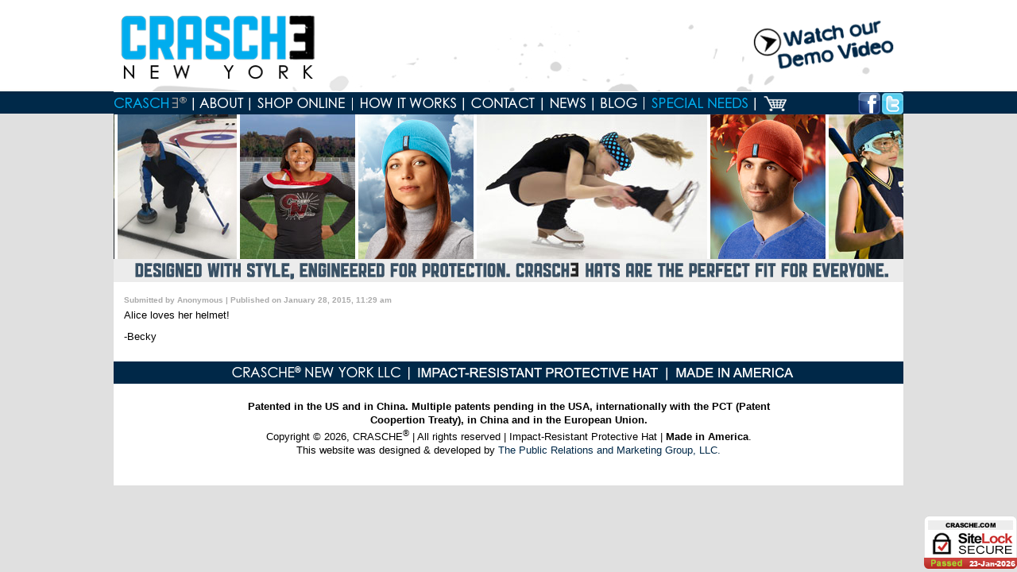

--- FILE ---
content_type: text/html; charset=utf-8
request_url: http://crasche.com/blog/alice-loves-her-helmet
body_size: 16306
content:
<!DOCTYPE html PUBLIC "-//W3C//DTD XHTML 1.0 Strict//EN"
  "http://www.w3.org/TR/xhtml1/DTD/xhtml1-strict.dtd">
<html xmlns="http://www.w3.org/1999/xhtml" xml:lang="en" lang="en" dir="ltr">
  <head>
<meta http-equiv="Content-Type" content="text/html; charset=utf-8" />
    <meta http-equiv="Content-Type" content="text/html; charset=utf-8" />
<link rel="shortcut icon" href="/sites/default/files/crasche_favicon.ico" type="image/x-icon" />
<link rel="canonical" href="http://crasche.com/node/79" />
<meta name="revisit-after" content="1 day" />
    <title>&quot;Alice loves her helmet!&quot; | Crasche</title>
    <meta name="viewport" content="width=device-width, initial-scale=1.0">
    <link type="text/css" rel="stylesheet" media="all" href="/sites/default/files/css/css_1e2356991cf875f4680e1f8c6646a8c0.css" />
    <script type="text/javascript" src="/sites/default/files/js/js_7ca9d033805e9ce673ede3014f02cb5f.js"></script>
<script type="text/javascript">
<!--//--><![CDATA[//><!--
jQuery.extend(Drupal.settings, { "basePath": "/", "lightbox2": { "rtl": 0, "file_path": "/(\\w\\w/)sites/default/files", "default_image": "/sites/all/modules/lightbox2/images/brokenimage.jpg", "border_size": 10, "font_color": "000", "box_color": "fff", "top_position": "", "overlay_opacity": "0.8", "overlay_color": "000", "disable_close_click": true, "resize_sequence": 0, "resize_speed": 400, "fade_in_speed": 400, "slide_down_speed": 600, "use_alt_layout": false, "disable_resize": false, "disable_zoom": false, "force_show_nav": false, "show_caption": true, "loop_items": false, "node_link_text": "View Image Details", "node_link_target": false, "image_count": "Image !current of !total", "video_count": "Video !current of !total", "page_count": "Page !current of !total", "lite_press_x_close": "press \x3ca href=\"#\" onclick=\"hideLightbox(); return FALSE;\"\x3e\x3ckbd\x3ex\x3c/kbd\x3e\x3c/a\x3e to close", "download_link_text": "", "enable_login": false, "enable_contact": false, "keys_close": "c x 27", "keys_previous": "p 37", "keys_next": "n 39", "keys_zoom": "z", "keys_play_pause": "32", "display_image_size": "original", "image_node_sizes": "()", "trigger_lightbox_classes": "", "trigger_lightbox_group_classes": "", "trigger_slideshow_classes": "", "trigger_lightframe_classes": "", "trigger_lightframe_group_classes": "", "custom_class_handler": 0, "custom_trigger_classes": "", "disable_for_gallery_lists": true, "disable_for_acidfree_gallery_lists": true, "enable_acidfree_videos": true, "slideshow_interval": 5000, "slideshow_automatic_start": true, "slideshow_automatic_exit": true, "show_play_pause": true, "pause_on_next_click": false, "pause_on_previous_click": true, "loop_slides": false, "iframe_width": 600, "iframe_height": 400, "iframe_border": 1, "enable_video": false } });
//--><!]]>
</script>
    <!--[if lt IE 7]>
          <![endif]-->
  </head>

 <!--Do not display on Thrash product page (BODY WITH BACKGROUND IMAGE)-->
<body>


  <div id="outerWrapper">
  
   <!--Do not display on Thrash product page-->
    <div id="header">
              <a href="/" title="Crasche New York | Protective Headgear" rel="home" id="logo"><img src="/sites/default/files/crasche_logo.png" alt="Crasche New York | Protective Headgear"  title="Crasche New York | Protective Headgear" /></a>
                    <div id="header-region">
          <div id="block-block-4" class="block block-block">

  <div class="content">
    <a href="/impact-resistant-hat-protective-inserts-helmet-alternative"><img src="/sites/all/themes/crasche/images/watch-video.png" alt="Watch our Demo Video" title="Watch our Demo Video"/></a>
  </div>
</div>
        </div>
          </div>
        
        
    
     <!--Do not display on Thrash product page-->
    <div id="topNavigation">
      <img class="facebook-button" src="/sites/all/themes/crasche/images/navigation-facebook-twitter.png" alt="Like us on Facebook" title="Like us on Facebook" usemap="#Map"/><map name="Map" id="Map"><area shape="rect" coords="1,2,28,28" href="http://www.facebook.com/pages/Crasche-New-York-Home-of-the-Crasche-Hat/298225966870798" target="_blank" alt="Like us on Facebook" title="Like us on Facebook" />
<area shape="rect" coords="29,2,56,28" href="https://twitter.com/CrascheHat" target="_blank" alt="Follow us on Twitter" title="Follow us on Twitter" />
</map>              <ul class="links primary-links"><li class="menu-329 first"><a href="/" title="Crasche New York">Home</a></li>
<li class="menu-251"><a href="/protective-sports-hat-helmet-alternative-biking-skiing-skateboarding" title="Read more about Crasche">About Crasche</a></li>
<li class="menu-253"><a href="/products" title="Get yourself Crasche protective gear today">Shop online</a></li>
<li class="menu-252"><a href="/impact-resistant-hat-protective-inserts-helmet-alternative" title="Find out more about how Crasche protective gear works">How it works</a></li>
<li class="menu-278"><a href="/crasche-new-york" title="Contact us">Contact us</a></li>
<li class="menu-328"><a href="/news" title="">News</a></li>
<li class="menu-192"><a href="/blog" title="Read the latest from our blog">Blog</a></li>
<li class="menu-463"><a href="/special-needs-children-adults-disabilities-protective-headgear-helmet" title="">Special Needs</a></li>
<li class="menu-254 last"><a href="/cart" title="View your Shopping cart">Cart</a></li>
</ul>          </div>   
        
     
          <div id="crawlingImages">
        <div id="block-block-2" class="block block-block">

  <div class="content">
    <div class="marquee" id="mycrawler2" style="height: 182px; overflow: hidden;">

<!--WOMAN WITH BASEBALL CAP REMOVED-->
<!--<img src="/sites/all/themes/crasche/images/crawler-new-image-03-protective-hat-sports.jpg" width="121" height="182" alt="Protective Sport Hats Helmets" title="Protective Sport Hats Helmets" style="display: none;"/>-->

<img src="/sites/all/themes/crasche/images/biker-girl.jpg" width="145" height="182" alt="Protective Sport Hats Helmets" title="Protective Sport Hats Helmets" style="display: none;"/>

<img src="/sites/all/themes/crasche/images/curling-carousel.jpg" width="150" height="182" alt="Protective Sport Hats Helmets" title="Protective Sport Hats Helmets" style="display: none;"/>

<!--<img src="/sites/all/themes/crasche/images/crawler-new-image-01-protective-hat-sports.jpg" width="145" height="182" alt="Protective Sport Hats Helmets" title="Protective Sport Hats Helmets" style="display: none;"/>-->

<img src="/sites/all/themes/crasche/images/crawler-new-image-cheerleader.jpg" width="145" height="182" alt="Protective Sport Hats Helmets" title="Protective Sport Hats Helmets" style="display: none;"/>

<img src="/sites/all/themes/crasche/images/crawler-new-image-02-protective-hat-sports.jpg" width="145" height="182" alt="Protective Sport Hats Helmets" title="Protective Sport Hats Helmets" style="display: none;"/>

<img src="/sites/all/themes/crasche/images/crawler-new-image-ice-skater-2019.jpg" width="290" height="182" alt="Protective Sport Hats Helmets" title="Protective Sport Hats Helmets" style="display: none;"/>

<img src="/sites/all/themes/crasche/images/crawler-new-image-04-protective-hat-sports.jpg" width="145" height="182" alt="Protective Sport Hats Helmets" title="Protective Sport Hats Helmets" style="display: none;"/>

<!--<img src="/sites/all/themes/crasche/images/crawler-new-image-05-protective-hat-sports.jpg" width="145" height="182" alt="Protective Sport Hats Helmets" title="Protective Sport Hats Helmets" style="display: none;"/>-->

<!--<img src="/sites/all/themes/crasche/images/crawler-new-image-06-protective-hat-sports.jpg" width="145" height="182" alt="Protective Sport Hats Helmets" title="Protective Sport Hats Helmets" style="display: none;"/>-->

<img src="/sites/all/themes/crasche/images/crawler-new-image-field-hockey-protective-hat-sports.jpg" width="141" height="182" alt="Protective Sport Hats Helmets" title="Protective Sport Hats Helmets" style="display: none;"/>

<!-- Woman rear 1 -->
<!-- <img src="/sites/all/themes/crasche/images/crawler-new-image-07-protective-hat-sports.jpg" width="145" height="182" alt="Protective Sport Hats Helmets" title="Protective Sport Hats Helmets" style="display: none;"/> -->

<img src="/sites/all/themes/crasche/images/workman.jpg" width="145" height="182" alt="Protective Workplace Hats & Bump Caps" title="Protective Workplace Hats & Bump Caps" style="display: none;"/>

<img src="/sites/all/themes/crasche/images/crawler-new-image-figure-skating-protective-hat-sports.jpg" width="141" height="182" alt="Protective Sport Hats Helmets" title="Protective Sport Hats Helmets" style="display: none;"/>

<!--<img src="/sites/all/themes/crasche/images/Crasche_X-38-3.jpg" width="171" height="182" alt="Protective Sport Hats Helmets" title="Protective Sport Hats Helmets" style="display: none;"/>-->

<!--<img src="/sites/all/themes/crasche/images/crawler-new-image-16-protective-hat-sports.jpg" width="145" height="182" alt="Protective Sport Hats Helmets" title="Protective Sport Hats Helmets" style="display: none;"/>-->

<img src="/sites/all/themes/crasche/images/crawler-new-image-cheerleader-2.jpg" width="145" height="182" alt="Protective Sport Hats Helmets" title="Protective Sport Hats Helmets" style="display: none;"/>

<!--REMOVE BOB'S PHOTO-->
<!--<img src="/sites/all/themes/crasche/images/crawler-new-image-09-protective-hat-sports.jpg" width="145" height="182" alt="Protective Sport Hats Helmets" title="Protective Sport Hats Helmets" style="display: none;"/>-->

<!--<img src="/sites/all/themes/crasche/images/crawler-new-image-10-protective-hat-sports.jpg" width="145" height="182" alt="Protective Sport Hats Helmets" title="Protective Sport Hats Helmets" style="display: none;"/>-->

<img src="/sites/all/themes/crasche/images/crawler-new-image-11-protective-hat-sports.jpg" width="145" height="182" alt="Protective Sport Hats Helmets" title="Protective Sport Hats Helmets" style="display: none;"/>

<img src="/sites/all/themes/crasche/images/crawler-new-image-19-protective-hat-sports.jpg" width="121" height="182" alt="Protective Sport Hats Helmets" title="Protective Sport Hats Helmets" style="display: none;"/>

<img src="/sites/all/themes/crasche/images/crawler-new-image-12-protective-hat-sports.jpg" width="145" height="182" alt="Protective Sport Hats Helmets" title="Protective Sport Hats Helmets" style="display: none;"/>

<!--REMOVE MAN WITH PLAIN BLACK HEADBAND-->
<!--<img src="/sites/all/themes/crasche/images/crawler-new-image-soccer-protective-hat-sports.jpg" width="141" height="182" alt="Protective Sport Hats Helmets" title="Protective Sport Hats Helmets" style="display: none;"/>-->

<img src="/sites/all/themes/crasche/images/crawler-new-image-13-protective-hat-sports.jpg" width="145" height="182" alt="Protective Sport Hats Helmets" title="Protective Sport Hats Helmets" style="display: none;"/>

<img src="/sites/all/themes/crasche/images/crawler-new-image-figure-skating-protective-hat-sports-2.jpg" width="133" height="182" alt="Protective Sport Hats Helmets" title="Protective Sport Hats Helmets" style="display: none;"/>

<img src="/sites/all/themes/crasche/images/crawler-new-image-14-protective-hat-sports.jpg" width="145" height="182" alt="Protective Sport Hats Helmets" title="Protective Sport Hats Helmets" style="display: none;"/>

<!--<img src="/sites/all/themes/crasche/images/Crasche_X-38-2.jpg" width="210" height="182" alt="Protective Sport Hats Helmets" title="Protective Sport Hats Helmets" style="display: none;"/>-->

<!-- Woman rear 2 -->
<!--
<img src="/sites/all/themes/crasche/images/crawler-new-image-15-protective-hat-sports.jpg" width="145" height="182" alt="Protective Sport Hats Helmets" title="Protective Sport Hats Helmets" style="display: none;"/>
-->

<img src="/sites/all/themes/crasche/images/workman-back.jpg" width="145" height="182" alt="Protective Sport Hats Helmets" title="Protective Sport Hats Helmets" style="display: none;"/>

<!--<img src="/sites/all/themes/crasche/images/crasche-11-hat-helmet-protection-soccer-girl.jpg" width="146" height="182" alt="Protective Sport Hats Helmets" title="Protective Sport Hats Helmets" style="display: none;"/>-->

<!--<img src="/sites/all/themes/crasche/images/crawler-new-image-special-needs.jpg" width="141" height="182" alt="Protective Sport Hats Helmets" title="Protective Sport Hats Helmets" style="display: none;"/>-->

<img src="/sites/all/themes/crasche/images/crawler-new-image-08-protective-hat-sports.jpg" width="145" height="182" alt="Protective Sport Hats Helmets" title="Protective Sport Hats Helmets" style="display: none;"/>

<img src="/sites/all/themes/crasche/images/crawler-new-image-police-workers.jpg" width="201" height="182" alt="Police Head Protection" title="Police Head Protection" style="display: none;"/>

<img src="/sites/all/themes/crasche/images/crawler-new-image-17-protective-hat-sports.jpg" width="145" height="182" alt="Protective Sport Hats Helmets" title="Protective Sport Hats Helmets" style="display: none;"/>

</div>

<div id="gray-bar"></div>  </div>
</div>
      </div>
          <div id="contentWrapper">
          <div id="content">
                                                                            <div class="clear-block">
          <div id="node-79" class="node">



      <span class="submitted">Submitted by Anonymous | Published on January 28, 2015, 11:29 am</span>
  
  <div class="content clear-block">
    <p>Alice loves her helmet!</p>
<p>-Becky</p>
  </div>

  <div class="clear-block">
    <div class="meta">
        </div>

      </div>

</div>
        </div>
        
                 
      </div>
      
      <div id="footer-bar"></div>
      <div id="footer"><div id="block-block-1" class="block block-block">

  <div class="content">
    <!-- Google tag (gtag.js) -->
<script async src="https://www.googletagmanager.com/gtag/js?id=G-Q4VC05YKBN"></script>
<script>
  window.dataLayer = window.dataLayer || [];
  function gtag(){dataLayer.push(arguments);}
  gtag('js', new Date());

  gtag('config', 'G-Q4VC05YKBN');
</script>

<!-- Facebook Pixel Code -->
<script>
!function(f,b,e,v,n,t,s){if(f.fbq)return;n=f.fbq=function(){n.callMethod?
n.callMethod.apply(n,arguments):n.queue.push(arguments)};if(!f._fbq)f._fbq=n;
n.push=n;n.loaded=!0;n.version='2.0';n.queue=[];t=b.createElement(e);t.async=!0;
t.src=v;s=b.getElementsByTagName(e)[0];s.parentNode.insertBefore(t,s)}(window,
document,'script','//connect.facebook.net/en_US/fbevents.js');

fbq('init', '1220888637922564');
fbq('track', "PageView");</script>
<noscript><img height="1" width="1" style="display:none"
src="https://www.facebook.com/tr?id=1220888637922564&ev=PageView&noscript=1"
/></noscript>
<!-- End Facebook Pixel Code -->

<center>
<span style="font-weight: bold;" class="footer">Patented in the US and in China. Multiple patents pending in the USA, internationally with the PCT (Patent Coopertion Treaty), in China and in the European Union.<br/></span>
<span class="footer">Copyright &copy; 2026, CRASCHE<sup>&reg;</sup> | All rights reserved | Impact-Resistant Protective Hat | <strong>Made in America</strong>.</span><br/>
<span class="footer">This website was designed &amp; developed by <a href="http://www.theprmg.com/" target="_blank">The Public Relations and Marketing Group, LLC.</a></span>
</center>
<br/>

  </div>
</div>
</div>
    </div>
    
<!-- BEGIN: Google analytics -->
<script>
  (function(i,s,o,g,r,a,m){i['GoogleAnalyticsObject']=r;i[r]=i[r]||function(){
  (i[r].q=i[r].q||[]).push(arguments)},i[r].l=1*new Date();a=s.createElement(o),
  m=s.getElementsByTagName(o)[0];a.async=1;a.src=g;m.parentNode.insertBefore(a,m)
  })(window,document,'script','//www.google-analytics.com/analytics.js','ga');

  ga('create', 'UA-22053269-37', 'auto');
  ga('send', 'pageview');

</script>
<!-- END: Google analytics -->
<div id="sitelock_shield_logo" class="fixed_btm" style="bottom:0;position:fixed;_position:absolute;right:0;"><a href="https://www.sitelock.com/verify.php?site=crasche.com" onclick="window.open('https://www.sitelock.com/verify.php?site=crasche.com','SiteLock','width=600,height=600,left=160,top=170');return false;" ><img alt="PCI Compliance and Malware Removal" title="SiteLock" src="//shield.sitelock.com/shield/crasche.com"></a></div>
  </body>
</html>


--- FILE ---
content_type: text/plain
request_url: https://www.google-analytics.com/j/collect?v=1&_v=j102&a=1791229533&t=pageview&_s=1&dl=http%3A%2F%2Fcrasche.com%2Fblog%2Falice-loves-her-helmet&ul=en-us%40posix&dt=%22Alice%20loves%20her%20helmet!%22%20%7C%20Crasche&sr=1280x720&vp=1280x720&_u=IADAAEABAAAAACAAI~&jid=1744141212&gjid=2123725250&cid=288348709.1769164974&tid=UA-22053269-37&_gid=1604553156.1769164975&_r=1&_slc=1&z=1531179087
body_size: -537
content:
2,cG-MZY18JNQBD